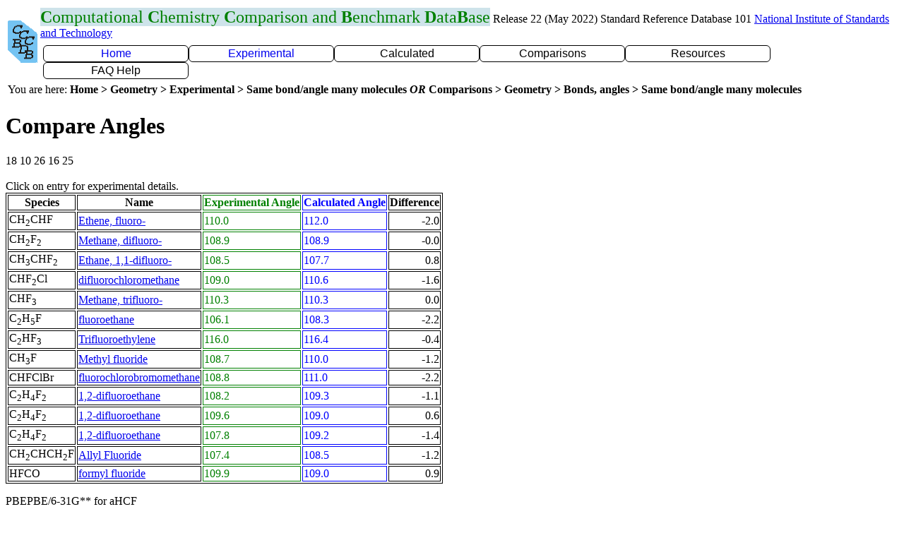

--- FILE ---
content_type: text/html
request_url: https://cccbdb.nist.gov/listangleexp3x.asp?descript=aHCF&mi=61&bi=3
body_size: 6956
content:

<!DOCTYPE HTML>


<HTML>
<head>
<title>CCCBDB Compare bond angles</title>
<meta charset="UTF-8">
<link rel="stylesheet" type="text/css" href="cccbdbx.css">
<link rel="stylesheet" type="text/css" href="pulldown.css">
<style id="antiClickjack">body{display:none !important;}</style>
<script type="text/javascript">
   if (self === top) {
       var antiClickjack = document.getElementById("antiClickjack");
       antiClickjack.parentNode.removeChild(antiClickjack);
   } else {
       top.location = self.location;
   }
</script>
<script async type="text/javascript" id="_fed_an_ua_tag" src="https://cccbdb.nist.gov/js/federated-analytics.all.min.js?agency=NIST&subagency=cccbdb&pua=UA-37115410-45&yt=true%20HTTP/1.1"></script> </head>

<body>
 <table class="noborder">
<tr>
<td rowspan=2 class="noborder"> <A HREF="introx.asp"> <IMG SRC="gifs/cccbdb_logosmall.gif" alt="return to home page" title="Computational Chemistry Comparison and Benchmark Database" width="42" height="60"> </A>
</td>
<td class="noborder"><span class="title"><b>C</b>omputational <b>C</b>hemistry <b>C</b>omparison and <b>B</b>enchmark <b>D</b>ata<b>B</b>ase</span>
Release 22 (May 2022) Standard Reference Database 101 
<a href="https://www.nist.gov">National Institute of Standards and Technology</a>
</td>
</tr>
<tr>

<td class="noborder">

<div class="pdmenu">

<ul> <li class="homeclass pdheading">
<a Href="introx.asp">Home</a> 
<ul> <li class=homesubclass>
<a Href="alldata1x.asp">All data for one species</a> 
<li class=homesubclass>
<a Href="geometriesx.asp">Geometry</a> 
<ul> <li class=homesub2class>Experimental<ul> <li class=homesub3class>
<a Href="expgeom1x.asp">Experimental Geometries</a> 
<li class=homesub3class>
<a Href="listbondexpx.asp">Same bond/angle many molecules</a> 
<li class=homesub3class>
<a Href="expbondlengths1x.asp">Internal Coordinates by type</a> 
<li class=homesub3class>
<a Href="expangle1x.asp">Bond angles</a> 
</ul> <li class=homesub2class>Calculated<ul> <li class=homesub3class>
<a Href="geom1x.asp">Calculated geometry</a> 
<li class=homesub3class>
<a Href="rotcalc1x.asp">Rotational constant</a> 
<li class=homesub3class>
<a Href="calcmomint1x.asp">Moments of inertia</a> 
<li class=homesub3class>
<a Href="momint1x.asp">Products of moments of inertia</a> 
<li class=homesub3class>
<a Href="bsebond1x.asp">BSE Bond lengths</a> 
<li class=homesub3class>
<a Href="justgeomx.asp">Show me a  calculated geometry</a> 
</ul> <li class=homesub2class>Comparisons<ul> <li class=homesub3class>
<a Href="compgeom1x.asp">Bonds, angles</a> 
<li class=homesub3class>
<a Href="rotcomp1x.asp">Rotational Constants</a> 
<li class=homesub3class>
<a Href="compmomint1x.asp">Products of moments of inertia</a> 
<li class=homesub3class>
<a Href="comppg1x.asp">Point group</a> 
</ul> <li class=homesub2class>Bad Calculations<ul> <li class=homesub3class>
<a Href="badcalcgeomx.asp">Bad moment of inertia</a> 
</ul> <li class=homesub2class>Tutorials and Explanations<ul> <li class=homesub3class>
<a Href="anglesx.asp">Angle formulas</a> 
</ul> </ul> <li class=homesubclass>
<a Href="vibrationsx.asp">Vibrations</a> 
<ul> <li class=homesub2class>Experimental<ul> <li class=homesub3class>
<a Href="expvibs1x.asp">Vibrational frequencies</a> 
</ul> <li class=homesub2class>Calculated<ul> <li class=homesub3class>
<a Href="vibs1x.asp">Frequencies</a> 
</ul> <li class=homesub2class>
<a Href="vibscalejustx.asp">Scale factors</a> 
</ul> <li class=homesubclass>
<a Href="reactionsx.asp">Reactions</a> 
<li class=homesubclass>
<a Href="entropiesx.asp">Entropies</a> 
<li class=homesubclass>
<a Href="ionsx.asp">Ions</a> 
<ul> <li class=homesub2class>
<a Href="ionlistx.asp">List Ions</a> 
<li class=homesub2class>
<a Href="energy1x.asp">Energy</a> 
<ul> <li class=homesub3class>
<a Href="ie1x.asp">Calculated Ionization Energy</a> 
<li class=homesub3class>
<a Href="compie1x.asp">Compare Ionzation energy</a> 
</ul> <li class=homesub2class>Electron Affinity<ul> <li class=homesub3class>
<a Href="elecaff1x.asp">Calculated Electron affinity</a> 
<li class=homesub3class>
<a Href="compea1x.asp">Compare Electron affinity</a> 
</ul> <li class=homesub2class>Proton Affinity<ul> <li class=homesub3class>
<a Href="pa1x.asp">Calculated Proton affinity</a> 
<li class=homesub3class>
<a Href="comppa1x.asp">Compare Proton affinity</a> 
</ul> <li class=homesub2class>
<a Href="ionpgdiffx.asp">Ionization changes point group</a> 
</ul> </ul> <li class="experclass pdheading">
<a Href="expdatax.asp">Experimental</a> 
<ul> <li class=expersubclass>
<a Href="exp1x.asp">One molecule all properties</a> 
<li class=expersubclass>
<a Href="xpx.asp">One property a few molecules</a> 
<ul> <li class=expersub2class>
<a Href="xp1x.asp?prop=1">Enthalpy of formation</a> 
<li class=expersub2class>
<a Href="xp1x.asp?prop=2">Entropy</a> 
<li class=expersub2class>
<a Href="xp1x.asp?prop=3">Integrated Heat Capacity</a> 
<li class=expersub2class>
<a Href="xp1x.asp?prop=4">Heat Capacity</a> 
<li class=expersub2class>
<a Href="xp1x.asp?prop=5">Rotational Constants</a> 
<li class=expersub2class>
<a Href="xp1x.asp?prop=6">Vibrational Frequencies</a> 
<li class=expersub2class>
<a Href="xp1x.asp?prop=7">Dipole moment</a> 
<li class=expersub2class>
<a Href="xp1x.asp?prop=8">Ionization Energy</a> 
<li class=expersub2class>
<a Href="xp1x.asp?prop=9">Polarizability</a> 
<li class=expersub2class>
<a Href="xp1x.asp?prop=10">Quadrupole</a> 
<li class=expersub2class>
<a Href="exppg1x.asp">Point Groups</a> 
</ul> <li class=expersubclass>Geometry<ul> <li class=expersub2class>
<a Href="expgeom1x.asp">Experimental Geometries</a> 
<li class=expersub2class>
<a Href="expbondlengths1x.asp">Internal Coordinates by type</a> 
<li class=expersub2class>
<a Href="expangle1x.asp">Bond angles</a> 
<li class=expersub2class>
<a Href="exprot1x.asp">Rotational Constants</a> 
<li class=expersub2class>
<a Href="exppg1x.asp">Point Groups</a> 
<li class=expersub2class>
<a Href="diatomicexpbondx.asp">Diatomic bond lengths</a> 
</ul> <li class=expersubclass>Vibrations<ul> <li class=expersub2class>
<a Href="expvibs1x.asp">Vibrational frequencies</a> 
<li class=expersub2class>
<a Href="expdiatomicsx.asp">Diatomic</a> 
<li class=expersub2class>
<a Href="exptriatomicsx.asp">Triatomics</a> 
</ul> <li class=expersubclass>
<a Href="energy1x.asp">Energy</a> 
<ul> <li class=expersub2class>
<a Href="ea1x.asp">Atomization Energy</a> 
<li class=expersub2class>
<a Href="exprotbarx.asp">Internal Rotation</a> 
</ul> <li class=expersubclass>Electrostatics<ul> <li class=expersub2class>
<a Href="diplistx.asp">Dipole</a> 
<li class=expersub2class>
<a Href="quadlistx.asp">Quadrupole</a> 
<li class=expersub2class>
<a Href="pollistx.asp">Polarizability</a> 
</ul> <li class=expersubclass>Reference Data<ul> <li class=expersub2class>
<a Href="refstatex.asp">Reference states</a> 
<li class=expersub2class>
<a Href="elecspinx.asp">Spin Splittings</a> 
<li class=expersub2class>
<a Href="goodlistx.asp">Molecules with good enthalpy</a> 
<li class=expersub2class>
<a Href="hf0kx.asp">Enthalpy at 0 Kelvin</a> 
</ul> </ul> <li class="calcclass pdheading">Calculated<ul> <li class=calcsubclass>
<a Href="energy1x.asp">Energy</a> 
<ul> <li class=calcsub2class>Optimized<ul> <li class=calcsub3class>
<a Href="energy1x.asp">Energy</a> 
<li class=calcsub3class>
<a Href="energy1_298x.asp">Energy 298K</a> 
<li class=calcsub3class>
<a Href="confmin1x.asp">Minimum conformation</a> 
<li class=calcsub3class>
<a Href="dimer_bond1x.asp">Hydrogen bonds</a> 
<li class=calcsub3class>
<a Href="dimer_cp_energy1x.asp">H bond with counterpoise</a> 
</ul> <li class=calcsub2class>Reaction<ul> <li class=calcsub3class>
<a Href="spec1x.asp">Reaction Energy 0K</a> 
<li class=calcsub3class>
<a Href="spec1_298x.asp">Reaction Energy 298K</a> 
</ul> <li class=calcsub2class>Internal Rotation<ul> <li class=calcsub3class>
<a Href="rotbar1x.asp">Barriers to internal rotation</a> 
<li class=calcsub3class>
<a Href="rotdip1x.asp">Rotational barrier and dipole</a> 
<li class=calcsub3class>
<a Href="rbc1x.asp">Rotational Barrier 2 molecules</a> 
</ul> <li class=calcsub2class>Orbital<ul> <li class=calcsub3class>
<a Href="gap1x.asp">HOMO LUMO gap</a> 
<li class=calcsub3class>
<a Href="homo1x.asp">HOMO</a> 
<li class=calcsub3class>
<a Href="orbitalenergy1x.asp">Orbital Energies</a> 
</ul> <li class=calcsub2class>
<a Href="nure1x.asp">Nuclear repulsion energy</a> 
<li class=calcsub2class>Correlation<ul> <li class=calcsub3class>
<a Href="coreenergy1x.asp">Full vs Frozen core energies</a> 
<li class=calcsub3class>
<a Href="correlation1x.asp">Partial correlation energies</a> 
</ul> <li class=calcsub2class>Ion<ul> <li class=calcsub3class>
<a Href="ie1x.asp">Calculated Ionization Energy</a> 
<li class=calcsub3class>
<a Href="vertie1x.asp">Vertical ionization Energy</a> 
<li class=calcsub3class>
<a Href="elecaff1x.asp">Calculated Electron affinity</a> 
<li class=calcsub3class>
<a Href="pa1x.asp">Calculated Proton affinity</a> 
<li class=calcsub3class>
<a Href="bondcharge1x.asp">Atom charge differences</a> 
</ul> <li class=calcsub2class>Excited State<ul> <li class=calcsub3class>
<a Href="stgap1x.asp">Singlet triplet gap</a> 
<li class=calcsub3class>
<a Href="calcES1x.asp">Electronic state</a> 
<li class=calcsub3class>
<a Href="ts1x.asp">Transition state</a> 
</ul> <li class=calcsub2class>Basis Set Extrapolation<ul> <li class=calcsub3class>
<a Href="bseenergy1x.asp">BSE energy</a> 
<li class=calcsub3class>
<a Href="bsebond1x.asp">BSE Bond lengths</a> 
</ul> </ul> <li class=calcsubclass>Geometry<ul> <li class=calcsub2class>
<a Href="geom1x.asp">Calculated geometry</a> 
<ul> <li class=calcsub3class>
<a Href="bondorder1x.asp">AIM bond orders</a> 
<li class=calcsub3class>
<a Href="calcbondcomp1x.asp">One type of bond</a> 
</ul> <li class=calcsub2class>Rotation<ul> <li class=calcsub3class>
<a Href="rotcalc1x.asp">Rotational constant</a> 
<li class=calcsub3class>
<a Href="momint1x.asp">Products of moments of inertia</a> 
<li class=calcsub3class>
<a Href="mieigen1x.asp">Moments of inertia</a> 
<li class=calcsub3class>
<a Href="inertialdefect1x.asp">Inertial defects</a> 
<li class=calcsub3class>
<a Href="calc2moment1x.asp">Second moments</a> 
</ul> <li class=calcsub2class>
<a Href="pg1x.asp">Point group</a> 
<li class=calcsub2class>
<a Href="elecstate1x.asp">State symmetry</a> 
<li class=calcsub2class>
<a Href="r2_1x.asp">&lt;r2&gt;</a> 
<ul> <li class=calcsub3class>
<a Href="r2comp1x.asp">Sorted by r2</a> 
</ul> <li class=calcsub2class>
<a Href="zmatx.asp">Z-matrix</a> 
<li class=calcsub2class>Bad Calculations<ul> <li class=calcsub3class>
<a Href="badcalcgeomx.asp">Bad moment of inertia</a> 
<li class=calcsub3class>
<a Href="badbondlengths1x.asp">Bad Calculated Bond Lengths</a> 
<li class=calcsub3class>
<a Href="diffpgx.asp">Bad point group</a> 
<li class=calcsub3class>
<a Href="badbondsmostx.asp">Worst molecules</a> 
</ul> </ul> <li class=calcsubclass>Vibrations<ul> <li class=calcsub2class>
<a Href="vibs1x.asp">Frequencies</a> 
<ul> <li class=calcsub3class>
<a Href="anivib1x.asp">Animated vibrations</a> 
<li class=calcsub3class>
<a Href="anharm1x.asp">Anharmonic</a> 
</ul> <li class=calcsub2class>
<a Href="zpe1x.asp">Zero point energy (ZPE)</a> 
<li class=calcsub2class>Scale Factors<ul> <li class=calcsub3class>
<a Href="vibscalejustx.asp">Scale factors</a> 
<li class=calcsub3class>
<a Href="vibscalex.asp">Scale factor uncertainty</a> 
<li class=calcsub3class>
<a Href="vsfcalc1x.asp">Calculate a scale factor</a> 
<li class=calcsub3class>
<a Href="vibnotesx.asp">Why scale vibrations</a> 
<li class=calcsub3class>
<a Href="vsfx.asp">Set scaling factors</a> 
</ul> <li class=calcsub2class>Bad Calculations<ul> <li class=calcsub3class>
<a Href="badvibpred1x.asp">Bad Vib. HF vs MP2</a> 
<li class=calcsub3class>
<a Href="badvib1x.asp">Bad vib. Calc. vs exp.</a> 
<li class=calcsub3class>
<a Href="biganharm1x.asp">Big anharmonicity</a> 
</ul> </ul> <li class=calcsubclass>Electrostatics<ul> <li class=calcsub2class>Charges<ul> <li class=calcsub3class>
<a Href="mulliken1x.asp">Mulliken</a> 
<li class=calcsub3class>
<a Href="chelpg1x.asp">CHELP</a> 
<li class=calcsub3class>
<a Href="aimcharge1x.asp">Aim</a> 
<li class=calcsub3class>
<a Href="esp1x.asp">ESP</a> 
</ul> <li class=calcsub2class>Dipole<ul> <li class=calcsub3class>
<a Href="dipole1x.asp">Dipole</a> 
<li class=calcsub3class>
<a Href="dipoleangle1x.asp">Dipole angle</a> 
<li class=calcsub3class>
<a Href="diprecalcx.asp">Dipole calculation types</a> 
</ul> <li class=calcsub2class>
<a Href="quadrupole1x.asp">Quadrupole</a> 
<li class=calcsub2class>
<a Href="polcalc1x.asp">Polarizability</a> 
<li class=calcsub2class>
<a Href="spin1x.asp">Spin</a> 
<ul> <li class=calcsub3class>
<a Href="spindensity1x.asp">Spin density</a> 
</ul> </ul> <li class=calcsubclass>
<a Href="sanyt1x.asp">Entropy and Heat Capacity</a> 
<ul> <li class=calcsub2class>
<a Href="entropy1x.asp">Entropy</a> 
<li class=calcsub2class>
<a Href="re1x.asp">Reaction entropy</a> 
<li class=calcsub2class>
<a Href="cp1x.asp">Heat Capacity</a> 
</ul> <li class=calcsubclass>Reaction<ul> <li class=calcsub2class>
<a Href="spec1x.asp">Reaction Energy 0K</a> 
<li class=calcsub2class>
<a Href="spec1_298x.asp">Reaction Energy 298K</a> 
<li class=calcsub2class>
<a Href="isodesmicx.asp">Isodesmic reactions</a> 
<li class=calcsub2class>Transition State<ul> <li class=calcsub3class>
<a Href="ts1x.asp">Transition state</a> 
<li class=calcsub3class>
<a Href="tsvib1x.asp">Transition state frequencies</a> 
<li class=calcsub3class>
<a Href="tsgeom1x.asp">Transition state geometries</a> 
<li class=calcsub3class>
<a Href="irc1x.asp">IRC</a> 
</ul> </ul> <li class=calcsubclass>Lookup by property<ul> <li class=calcsub2class>
<a Href="viblookup1x.asp">By frequency</a> 
</ul> </ul> <li class="compclass pdheading">Comparisons<ul> <li class=compsubclass>Geometry<ul> <li class=compsub2class>
<a Href="compgeom1x.asp">Bonds, angles</a> 
<ul> <li class=compsub3class>
<a Href="geomcalc1x.asp">Bond, angle, or dihedral</a> 
<li class=compsub3class>
<a Href="compufpgx.asp">DFT grid size on point group</a> 
<li class=compsub3class>
<a Href="compufb1x.asp">DFT grid on bond length</a> 
<li class=compsub3class>
<a Href="corebond1x.asp">Core correlation - bond length</a> 
<li class=compsub3class>
<a Href="listbondexpx.asp">Same bond/angle many molecules</a> 
<li class=compsub3class>
<a Href="isoelectronic1x.asp">Isoelectronic diatomics</a> 
<li class=compsub3class>
<a Href="angleiso1x.asp">Isoelectronic triatomic angles</a> 
<li class=compsub3class>
<a Href="bondlengthmodel1x.asp">Average bond lengths</a> 
</ul> <li class=compsub2class>Rotation<ul> <li class=compsub3class>
<a Href="rotcomp1x.asp">Rotational Constants</a> 
<li class=compsub3class>
<a Href="compmomint1x.asp">Products of moments of inertia</a> 
</ul> <li class=compsub2class>
<a Href="comppg1x.asp">Point group</a> 
</ul> <li class=compsubclass>Vibrations<ul> <li class=compsub2class>
<a Href="compvibs1x.asp">Vibrations</a> 
<ul> <li class=compsub3class>
<a Href="comp2vib1x.asp">2 calculations</a> 
<li class=compsub3class>
<a Href="vibdiff1x.asp">Frequency differences</a> 
</ul> <li class=compsub2class>
<a Href="comp1vib1x.asp">One frequency</a> 
<li class=compsub2class>
<a Href="compzpe1x.asp">Zero point energy</a> 
<li class=compsub2class>Intensity<ul> <li class=compsub3class>
<a Href="comp1int1x.asp">Intensity for one mode</a> 
<li class=compsub3class>
<a Href="compint1x.asp">Vibrational intensities</a> 
<li class=compsub3class>
<a Href="comp1redmass1x.asp">Reduced mass comparison</a> 
</ul> <li class=compsub2class>
<a Href="companhvibs1x.asp">Anharmonic</a> 
<ul> <li class=compsub3class>
<a Href="comptriatomic1x.asp">Triatomic</a> 
</ul> <li class=compsub2class>
<a Href="vibscalejustx.asp">Scale factors</a> 
</ul> <li class=compsubclass>
<a Href="energy1x.asp">Energy</a> 
<ul> <li class=compsub2class>Reaction<ul> <li class=compsub3class>
<a Href="spec1x.asp">Reaction Energy 0K</a> 
<li class=compsub3class>
<a Href="spec1_298x.asp">Reaction Energy 298K</a> 
<li class=compsub3class>
<a Href="atomize1x.asp">Atomization 0K</a> 
<li class=compsub3class>
<a Href="atomize298_1x.asp">Atomization 298K</a> 
</ul> <li class=compsub2class>
<a Href="specomp1x.asp">Single point vs optimized</a> 
<li class=compsub2class>
<a Href="compufex.asp">DFT grid size on energy</a> 
<li class=compsub2class>
<a Href="se298ax.asp">Semiempirical enthalpy</a> 
<li class=compsub2class>
<a Href="comprotbarx.asp">Internal rotation</a> 
<li class=compsub2class>Similar molecules<ul> <li class=compsub3class>
<a Href="confenergy1x.asp">Conformation</a> 
<li class=compsub3class>
<a Href="isoset1x.asp">Sets of isomers</a> 
<li class=compsub3class>
<a Href="tauto1x.asp">Sets of tautomers</a> 
<li class=compsub3class>
<a Href="isocountx.asp">Isomers</a> 
</ul> </ul> <li class=compsubclass>Entropy<ul> <li class=compsub2class>
<a Href="entropy1x.asp">Entropy</a> 
<li class=compsub2class>
<a Href="compcpx.asp">Heat capacity</a> 
<li class=compsub2class>
<a Href="entropyhist1x.asp">Entropy of several molecules</a> 
<li class=compsub2class>
<a Href="compihc1x.asp">Integrated heat capacity</a> 
<li class=compsub2class>
<a Href="re1x.asp">Reaction entropy</a> 
</ul> <li class=compsubclass>Electrostatics<ul> <li class=compsub2class>
<a Href="compdipole1x.asp">Dipole</a> 
<li class=compsub2class>
<a Href="polcomp1x.asp">Polarizability</a> 
<ul> <li class=compsub3class>
<a Href="polcalccomp1x.asp">Several molecules</a> 
</ul> <li class=compsub2class>
<a Href="compquad1x.asp">Quadrupole</a> 
</ul> <li class=compsubclass>Ion<ul> <li class=compsub2class>
<a Href="compie1x.asp">Compare Ionzation energy</a> 
<ul> <li class=compsub3class>
<a Href="koopman1x.asp">Koopman ionization energy</a> 
<li class=compsub3class>
<a Href="koopmany1x.asp">Koopman IE for a few molecules</a> 
</ul> <li class=compsub2class>
<a Href="compea1x.asp">Compare Electron affinity</a> 
<li class=compsub2class>
<a Href="comppa1x.asp">Compare Proton affinity</a> 
<li class=compsub2class>
<a Href="protonationsitex.asp">Protonation Site</a> 
</ul> </ul> <li class="resclass pdheading">Resources<ul> <li class=ressubclass>Info on Results<ul> <li class=ressub2class>Calculations Done<ul> <li class=ressub3class>
<a Href="calcdonex.asp">Method and basis set</a> 
<li class=ressub3class>
<a Href="moleculedonex.asp">List molecules</a> 
<li class=ressub3class>
<a Href="onecalc1x.asp">One molecule</a> 
<li class=ressub3class>
<a Href="conformers1x.asp">Multiple conformers, states</a> 
<li class=ressub3class>
<a Href="conformerlistx.asp">Multiple conformers, states</a> 
</ul> <li class=ressub2class>
<a Href="nbfx.asp">Basis functions used</a> 
<li class=ressub2class>
<a Href="outputx.asp">I/O files</a> 
<ul> <li class=ressub3class>
<a Href="gaufiles1x.asp">Input/output files</a> 
<li class=ressub3class>
<a Href="mdlmol1x.asp">MOL file</a> 
<li class=ressub3class>
<a Href="zmatx.asp">Z-matrix</a> 
<li class=ressub3class>
<a Href="wfn1x.asp">wfn files</a> 
</ul> </ul> <li class=ressubclass>
<a Href="glossaryx.asp">Glossary</a> 
<li class=ressubclass>Conversion Forms<ul> <li class=ressub2class>
<a Href="convertmomintx.asp">B to I, I to B</a> 
<li class=ressub2class>
<a Href="anglesx.asp">Angle formulas</a> 
<li class=ressub2class>
<a Href="ihccalc1x.asp">Integrated heat Capacity</a> 
<li class=ressub2class>
<a Href="enthcalcx.asp">Calculating Enthalpy</a> 
</ul> <li class=ressubclass>Links<ul> <li class=ressub2class>NIST Links<ul> <li class=ressub3class>
<a Href="http://webbook.nist.gov/chemistry">NIST webbook</a> 
<li class=ressub3class>
<a Href="bibliox.asp">bibliographic data</a> 
<li class=ressub3class>
<a Href="http://catalog.data.gov/dataset/nist-computational-chemistry-comparison-and-benchmark-database-srd-101">CCCBDB Experimental data</a> 
</ul> <li class=ressub2class>External links<ul> <li class=ressub3class>
<a Href="https://www.basissetexchange.org/">Basis Set Exchange</a> 
<li class=ressub3class>
<a Href="http://www.ccl.net/chemistry">Computational Chemistry List</a> 
<li class=ressub3class>
<a Href="http://www.gaussian.com/g_whitepap/thermo.htm">Thermochemistry in Gaussian</a> 
<li class=ressub3class>
<a Href="http://t1.chem.umn.edu/misc/database_group/database_therm_bh/">Minnesota Database Collection</a> 
<li class=ressub3class>
<a Href="http://www.begdb.com">Benchmark Energy and Geometry</a> 
<li class=ressub3class>
<a Href="http://symmetry.jacobs-university.de">Point Groups</a> 
</ul> </ul> <li class=ressubclass>Thermochemistry<ul> <li class=ressub2class>
<a Href="thermox.asp">Thermochemistry</a> 
<li class=ressub2class>
<a Href="goodlistx.asp">Molecules with good enthalpy</a> 
<li class=ressub2class>
<a Href="binary1x.asp">A &rarr; B + C</a> 
<li class=ressub2class>
<a Href="refstatex.asp">Reference states</a> 
</ul> <li class=ressubclass>Tutorials<ul> <li class=ressub2class>Vibrations<ul> <li class=ressub3class>
<a Href="vibnotesx.asp">Why scale vibrations</a> 
<li class=ressub3class>
<a Href="zpenotesx.asp">Zero-point energies</a> 
</ul> <li class=ressub2class>Entropy<ul> <li class=ressub3class>
<a Href="methylrotorx.asp">Methyl rotor entropy</a> 
<li class=ressub3class>
<a Href="configx.asp">Entropy and conformations</a> 
</ul> <li class=ressub2class>
<a Href="energy1x.asp">Energy</a> 
<ul> <li class=ressub3class>
<a Href="enthformationx.asp">Getting enthalpy of formation</a> 
<li class=ressub3class>
<a Href="adiabaticx.asp">Vertical vs adiabatic IE</a> 
<li class=ressub3class>
<a Href="nato_asi_1/index.htm">Thermo from calculations</a> 
</ul> <li class=ressub2class>Electrostatics<ul> <li class=ressub3class>
<a Href="elecmomsymx.asp">Dipole parts  by point group</a> 
<li class=ressub3class>
<a Href="quadrupolex.asp">Quadrupoles</a> 
</ul> <li class=ressub2class>Geometry<ul> <li class=ressub3class>
<a Href="anglesx.asp">Angle formulas</a> 
</ul> <li class=ressub2class>Cost<ul> <li class=ressub3class>
<a Href="costirikurax.asp">Cost Comparison</a> 
<li class=ressub3class>
<a Href="timingsx.asp">Timings Comparison</a> 
</ul> </ul> <li class=ressubclass>Bad Calculations<ul> <li class=ressub2class>Geometry<ul> <li class=ressub3class>
<a Href="badcalcgeomx.asp">Bad moment of inertia</a> 
<li class=ressub3class>
<a Href="badbondlengths1x.asp">Bad Calculated Bond Lengths</a> 
<li class=ressub3class>
<a Href="diffpgx.asp">Bad point group</a> 
<li class=ressub3class>
<a Href="badbondsmostx.asp">Worst molecules</a> 
</ul> <li class=ressub2class>Vibrations<ul> <li class=ressub3class>
<a Href="badvib1x.asp">Bad vib. Calc. vs exp.</a> 
<li class=ressub3class>
<a Href="badvibpred1x.asp">Bad Vib. HF vs MP2</a> 
<li class=ressub3class>
<a Href="vsfratiox.asp">Bad scale factors</a> 
</ul> <li class=ressub2class>
<a Href="cis1x.asp">Low excited states</a> 
<li class=ressub2class>
<a Href="odditiesx.asp">Oddities</a> 
<ul> <li class=ressub3class>
<a Href="nacnx.asp">NaCN Is not linear</a> 
</ul> </ul> </ul> <li class="faqclass pdheading">FAQ Help<ul> <li class=faqsubclass>Units<ul> <li class=faqsub2class>Choose Units<ul> <li class=faqsub3class>
<a Href="unitsx.asp">Energy</a> 
<li class=faqsub3class>
<a Href="bondunitsx.asp">Bond length</a> 
<li class=faqsub3class>
<a Href="rotunitsx.asp">Rotational Constant</a> 
<li class=faqsub3class>
<a Href="momintunitsx.asp">Moment of Inertia</a> 
<li class=faqsub3class>
<a Href="dipunitsx.asp">Dipole and Quadrupole</a> 
<li class=faqsub3class>
<a Href="punitsx.asp">Polarizability</a> 
</ul> <li class=faqsub2class>Explanations<ul> <li class=faqsub3class>
<a Href="hartreex.asp">Hartree</a> 
<li class=faqsub3class>
<a Href="wavenumberx.asp">cm-1</a> 
<li class=faqsub3class>
<a Href="debyex.asp">Debye</a> 
</ul> </ul> <li class=faqsubclass>
<a Href="creditsx.asp">Credits</a> 
<li class=faqsubclass>Just show me<ul> <li class=faqsub2class>
<a Href="justgeomx.asp">Show me a  calculated geometry</a> 
</ul> <li class=faqsubclass>
<a Href="summaryx.asp">Summary</a> 
<li class=faqsubclass>
<a Href="usingx.asp">Using</a> 
<ul> <li class=faqsub2class>
<a Href="oldinterfacex.asp">older interface</a> 
<li class=faqsub2class>
<a Href="selectbasis1x.asp">Limit Basis sets</a> 
<li class=faqsub2class>
<a Href="mboptionsx.asp">Method options</a> 
</ul> <li class=faqsubclass>
<a Href="listx.asp">List</a> 
<ul> <li class=faqsub2class>
<a Href="newlistx.asp">Recent molecules</a> 
<ul> <li class=faqsub3class>
<a Href="listsomex.asp">Choose a few</a> 
</ul> <li class=faqsub2class>Molecules<ul> <li class=faqsub3class>
<a Href="listallnumx.asp">Number of atoms</a> 
<li class=faqsub3class>
<a Href="listallx.asp">By heavy atoms</a> 
<li class=faqsub3class>
<a Href="diatomics1x.asp">Diatomics</a> 
<li class=faqsub3class>
<a Href="inchix.asp">InChI</a> 
<li class=faqsub3class>
<a Href="deuteratedx.asp">Deuterated</a> 
<li class=faqsub3class>
<a Href="dimerlistx.asp">Dimers</a> 
</ul> <li class=faqsub2class>Geometry<ul> <li class=faqsub3class>
<a Href="pglistx.asp">Point group</a> 
<li class=faqsub3class>
<a Href="bypg1x.asp">Point group count</a> 
<li class=faqsub3class>
<a Href="listbondtypesx.asp">Bonds types</a> 
<li class=faqsub3class>
<a Href="isodesmicx.asp">Isodesmic reactions</a> 
<li class=faqsub3class>
<a Href="diffpgx.asp">Bad point group</a> 
<li class=faqsub3class>
<a Href="conformerlistx.asp">Multiple conformers, states</a> 
</ul> <li class=faqsub2class>Vibrations<ul> <li class=faqsub3class>
<a Href="biganharm1x.asp">Big anharmonicity</a> 
</ul> <li class=faqsub2class>
<a Href="energy1x.asp">Energy</a> 
<ul> <li class=faqsub3class>
<a Href="hf0kx.asp">Enthalpy at 0 Kelvin</a> 
</ul> <li class=faqsub2class>Similar molecules<ul> <li class=faqsub3class>
<a Href="similarx.asp">Similar</a> 
<li class=faqsub3class>
<a Href="isocountx.asp">Isomers</a> 
<li class=faqsub3class>
<a Href="cistransx.asp">Cis/trans</a> 
<li class=faqsub3class>
<a Href="tautomersx.asp">Tautomers</a> 
<li class=faqsub3class>
<a Href="conformerlistx.asp">Multiple conformers, states</a> 
</ul> <li class=faqsub2class>Ions, Dipoles, etc.<ul> <li class=faqsub3class>
<a Href="ionlistx.asp">List Ions</a> 
<li class=faqsub3class>
<a Href="ionpgdiffx.asp">Ionization changes point group</a> 
<li class=faqsub3class>
<a Href="diplistx.asp">Dipole</a> 
<li class=faqsub3class>
<a Href="quadlistx.asp">Quadrupole</a> 
<li class=faqsub3class>
<a Href="pollistx.asp">Polarizability</a> 
<li class=faqsub3class>
<a Href="palistx.asp">Proton Affinities</a> 
</ul> </ul> <li class=faqsubclass>
<a Href="cccbdbindexx.asp">Index of CCCBDB</a> 
<li class=faqsubclass>Feedback<ul> <li class=faqsub2class>
<a Href="errorformx.asp">Error form</a> 
<li class=faqsub2class>
<a Href="wantsx.asp">Wants</a> 

</ul></ul></ul>
</div>

</td>
</tr>
<tr>


</tr>
<tr>
<td colspan=2 class="noborder">
You are here: <b>Home &gt; Geometry &gt; Experimental &gt; Same bond/angle many molecules <i>OR</i> Comparisons &gt; Geometry &gt; Bonds, angles &gt; Same bond/angle many molecules</b>
</td>
</tr>
</table>

<H1>Compare Angles</H1>
18 10 26 16 25<br>

<BR>Click on entry for experimental details.
<table border="1">
<TR>
<TH>Species</th>
<TH>Name</th>
<TH class="exper_text">Experimental Angle</th>
<TH class="theory_text">Calculated Angle</th>
<TH>Difference</th>
</TR>

<TR>
<TD>CH<sub>2</sub>CHF</td>
<TD><A HREF="listgeomexpx.asp?casno=75025&charge=0">Ethene, fluoro-</a></td>
<TD class="exper">110.0</td>
<TD class="theory">112.0</td>
<TD class="num">-2.0</td>
</TR>

<TR>
<TD>CH<sub>2</sub>F<sub>2</sub></td>
<TD><A HREF="listgeomexpx.asp?casno=75105&charge=0">Methane, difluoro-</a></td>
<TD class="exper">108.9</td>
<TD class="theory">108.9</td>
<TD class="num">-0.0</td>
</TR>

<TR>
<TD>CH<sub>3</sub>CHF<sub>2</sub></td>
<TD><A HREF="listgeomexpx.asp?casno=75376&charge=0">Ethane, 1,1-difluoro-</a></td>
<TD class="exper">108.5</td>
<TD class="theory">107.7</td>
<TD class="num">0.8</td>
</TR>

<TR>
<TD>CHF<sub>2</sub>Cl</td>
<TD><A HREF="listgeomexpx.asp?casno=75456&charge=0">difluorochloromethane</a></td>
<TD class="exper">109.0</td>
<TD class="theory">110.6</td>
<TD class="num">-1.6</td>
</TR>

<TR>
<TD>CHF<sub>3</sub></td>
<TD><A HREF="listgeomexpx.asp?casno=75467&charge=0">Methane, trifluoro-</a></td>
<TD class="exper">110.3</td>
<TD class="theory">110.3</td>
<TD class="num">0.0</td>
</TR>

<TR>
<TD>C<sub>2</sub>H<sub>5</sub>F</td>
<TD><A HREF="listgeomexpx.asp?casno=353366&charge=0">fluoroethane</a></td>
<TD class="exper">106.1</td>
<TD class="theory">108.3</td>
<TD class="num">-2.2</td>
</TR>

<TR>
<TD>C<sub>2</sub>HF<sub>3</sub></td>
<TD><A HREF="listgeomexpx.asp?casno=359115&charge=0">Trifluoroethylene</a></td>
<TD class="exper">116.0</td>
<TD class="theory">116.4</td>
<TD class="num">-0.4</td>
</TR>

<TR>
<TD>CH<sub>3</sub>F</td>
<TD><A HREF="listgeomexpx.asp?casno=593533&charge=0">Methyl fluoride</a></td>
<TD class="exper">108.7</td>
<TD class="theory">110.0</td>
<TD class="num">-1.2</td>
</TR>

<TR>
<TD>CHFClBr</td>
<TD><A HREF="listgeomexpx.asp?casno=593986&charge=0">fluorochlorobromomethane</a></td>
<TD class="exper">108.8</td>
<TD class="theory">111.0</td>
<TD class="num">-2.2</td>
</TR>

<TR>
<TD>C<sub>2</sub>H<sub>4</sub>F<sub>2</sub></td>
<TD><A HREF="listgeomexpx.asp?casno=624726&charge=0">1,2-difluoroethane</a></td>
<TD class="exper">108.2</td>
<TD class="theory">109.3</td>
<TD class="num">-1.1</td>
</TR>

<TR>
<TD>C<sub>2</sub>H<sub>4</sub>F<sub>2</sub></td>
<TD><A HREF="listgeomexpx.asp?casno=624726&charge=0">1,2-difluoroethane</a></td>
<TD class="exper">109.6</td>
<TD class="theory">109.0</td>
<TD class="num">0.6</td>
</TR>

<TR>
<TD>C<sub>2</sub>H<sub>4</sub>F<sub>2</sub></td>
<TD><A HREF="listgeomexpx.asp?casno=624726&charge=0">1,2-difluoroethane</a></td>
<TD class="exper">107.8</td>
<TD class="theory">109.2</td>
<TD class="num">-1.4</td>
</TR>

<TR>
<TD>CH<sub>2</sub>CHCH<sub>2</sub>F</td>
<TD><A HREF="listgeomexpx.asp?casno=818928&charge=0">Allyl Fluoride</a></td>
<TD class="exper">107.4</td>
<TD class="theory">108.5</td>
<TD class="num">-1.2</td>
</TR>

<TR>
<TD>HFCO</td>
<TD><A HREF="listgeomexpx.asp?casno=1493023&charge=0">formyl fluoride</a></td>
<TD class="exper">109.9</td>
<TD class="theory">109.0</td>
<TD class="num">0.9</td>
</TR>

</TABLE>

<P>PBEPBE/6-31G** for aHCF
<H3>Histogram of angle differences (in degrees) vs number of species</H3><BR>
<H4>Differences greater than 3.5 are in the 3.5 bin. 
Differences less than -2.5 are in the -2.5 bin.</H4>
<TABLE Cellpadding=0 cellspacing=0 BORDER=0>
<TR> 

<TR class="histo">
<TD class="histo"><IMG alt="histogram chart" src="images/dot_t.gif" height=40 width="20"></TD>
<TD Align=right> 10</TD>  
<TD class="histo"><IMG src="images/dot_black.gif"  height=1 width=20></TD>
    
<TD class="histo"> <IMG src="images/dot_black.gif" height=1 width=20></TD>
    
<TD class="histo"> <IMG src="images/dot_black.gif" height=40 width=1></TD>
  
<TD class="histo"><IMG src="images/dot_black.gif"  height=1 width=20></TD>
    
<TD class="histo"> <IMG src="images/dot_black.gif" height=1 width=20></TD>
    
<TD class="histo"> <IMG src="images/dot_black.gif" height=40 width=1></TD>
  
<TD class="histo"><IMG src="images/dot_black.gif"  height=1 width=20></TD>
    
<TD class="histo"> <IMG src="images/dot_black.gif" height=1 width=20></TD>
    
<TD class="histo"> <IMG src="images/dot_black.gif" height=40 width=1></TD>
  
<TD class="histo"><IMG src="images/dot_black.gif"  height=1 width=20></TD>
    
<TD class="histo"> <IMG src="images/dot_black.gif" height=1 width=20></TD>
    
<TD class="histo"> <IMG src="images/dot_black.gif" height=40 width=1></TD>
  
<TD class="histo"><IMG src="images/dot_black.gif"  height=1 width=20></TD>
    
<TD class="histo"> <IMG src="images/dot_black.gif" height=1 width=20></TD>
    
<TD class="histo"> <IMG src="images/dot_black.gif" height=40 width=1></TD>
  
<TD class="histo"><IMG src="images/dot_black.gif"  height=1 width=20></TD>
    
<TD class="histo"> <IMG src="images/dot_black.gif" height=1 width=20></TD>
    
<TD class="histo"> <IMG src="images/dot_black.gif" height=40 width=1></TD>
  
<TD class="histo"><IMG src="images/dot_black.gif"  height=1 width=20></TD>
    
<TD class="histo"> <IMG src="images/dot_black.gif" height=1 width=20></TD>
    
<TD class="histo"> <IMG src="images/dot_black.gif" height=40 width=1></TD>
  
<TD class="histo"><IMG src="images/dot_black.gif"  height=1 width=20></TD>
    
<TD class="histo"> <IMG src="images/dot_black.gif" height=1 width=20></TD>
    
<TD class="histo"> <IMG src="images/dot_black.gif" height=40 width=1></TD>
  
<TD class="histo"><IMG src="images/dot_black.gif"  height=1 width=20></TD>
    
<TD class="histo"> <IMG src="images/dot_black.gif" height=1 width=20></TD>
    
<TD class="histo"> <IMG src="images/dot_black.gif" height=40 width=1></TD>
  
<TD class="histo"><IMG src="images/dot_black.gif"  height=1 width=20></TD>
    
<TD class="histo"> <IMG src="images/dot_black.gif" height=1 width=20></TD>
    
<TD class="histo"> <IMG src="images/dot_black.gif" height=40 width=1></TD>
  
<TD class="histo"><IMG src="images/dot_black.gif"  height=1 width=20></TD>
    
<TD class="histo"> <IMG src="images/dot_black.gif" height=1 width=20></TD>
    
<TD class="histo"> <IMG src="images/dot_black.gif" height=40 width=1></TD>
  
<TD class="histo"><IMG src="images/dot_black.gif"  height=1 width=20></TD>
    
<TD class="histo"> <IMG src="images/dot_black.gif" height=1 width=20></TD>
    
<TD class="histo"> <IMG src="images/dot_black.gif" height=40 width=1></TD>
  
<TD class="histo"><IMG src="images/dot_black.gif"  height=1 width=20></TD>
    
<TD class="histo"> <IMG src="images/dot_black.gif" height=1 width=20></TD>
    
<TD class="histo"> <IMG src="images/dot_black.gif" height=40 width=1></TD>
</TR>
<TR class="histo">
<TD class="histo"><IMG alt="histogram chart" src="images/dot_t.gif" height=40 width="20"></TD>
<TD Align=right> 8</TD>  
<TD class="histo"><IMG src="images/dot_black.gif"  height=1 width=20></TD>
    
<TD class="histo"> <IMG src="images/dot_black.gif" height=1 width=20></TD>
    
<TD class="histo"> <IMG src="images/dot_black.gif" height=40 width=1></TD>
  
<TD class="histo"><IMG src="images/dot_black.gif"  height=1 width=20></TD>
    
<TD class="histo"> <IMG src="images/dot_black.gif" height=1 width=20></TD>
    
<TD class="histo"> <IMG src="images/dot_black.gif" height=40 width=1></TD>
  
<TD class="histo"><IMG src="images/dot_black.gif"  height=1 width=20></TD>
    
<TD class="histo"> <IMG src="images/dot_black.gif" height=1 width=20></TD>
    
<TD class="histo"> <IMG src="images/dot_black.gif" height=40 width=1></TD>
  
<TD class="histo"><IMG src="images/dot_black.gif"  height=1 width=20></TD>
    
<TD class="histo"> <IMG src="images/dot_black.gif" height=1 width=20></TD>
    
<TD class="histo"> <IMG src="images/dot_black.gif" height=40 width=1></TD>
  
<TD class="histo"><IMG src="images/dot_black.gif"  height=1 width=20></TD>
    
<TD class="histo"> <IMG src="images/dot_black.gif" height=1 width=20></TD>
    
<TD class="histo"> <IMG src="images/dot_black.gif" height=40 width=1></TD>
  
<TD class="histo"><IMG src="images/dot_black.gif"  height=1 width=20></TD>
    
<TD class="histo"> <IMG src="images/dot_black.gif" height=1 width=20></TD>
    
<TD class="histo"> <IMG src="images/dot_black.gif" height=40 width=1></TD>
  
<TD class="histo"><IMG src="images/dot_black.gif"  height=1 width=20></TD>
    
<TD class="histo"> <IMG src="images/dot_black.gif" height=1 width=20></TD>
    
<TD class="histo"> <IMG src="images/dot_black.gif" height=40 width=1></TD>
  
<TD class="histo"><IMG src="images/dot_black.gif"  height=1 width=20></TD>
    
<TD class="histo"> <IMG src="images/dot_black.gif" height=1 width=20></TD>
    
<TD class="histo"> <IMG src="images/dot_black.gif" height=40 width=1></TD>
  
<TD class="histo"><IMG src="images/dot_black.gif"  height=1 width=20></TD>
    
<TD class="histo"> <IMG src="images/dot_black.gif" height=1 width=20></TD>
    
<TD class="histo"> <IMG src="images/dot_black.gif" height=40 width=1></TD>
  
<TD class="histo"><IMG src="images/dot_black.gif"  height=1 width=20></TD>
    
<TD class="histo"> <IMG src="images/dot_black.gif" height=1 width=20></TD>
    
<TD class="histo"> <IMG src="images/dot_black.gif" height=40 width=1></TD>
  
<TD class="histo"><IMG src="images/dot_black.gif"  height=1 width=20></TD>
    
<TD class="histo"> <IMG src="images/dot_black.gif" height=1 width=20></TD>
    
<TD class="histo"> <IMG src="images/dot_black.gif" height=40 width=1></TD>
  
<TD class="histo"><IMG src="images/dot_black.gif"  height=1 width=20></TD>
    
<TD class="histo"> <IMG src="images/dot_black.gif" height=1 width=20></TD>
    
<TD class="histo"> <IMG src="images/dot_black.gif" height=40 width=1></TD>
  
<TD class="histo"><IMG src="images/dot_black.gif"  height=1 width=20></TD>
    
<TD class="histo"> <IMG src="images/dot_black.gif" height=1 width=20></TD>
    
<TD class="histo"> <IMG src="images/dot_black.gif" height=40 width=1></TD>
</TR>
<TR class="histo">
<TD class="histo"><IMG alt="histogram chart" src="images/dot_t.gif" height=40 width="20"></TD>
<TD Align=right> 6</TD>  
<TD class="histo"><IMG src="images/dot_black.gif"  height=1 width=20></TD>
    
<TD class="histo"> <IMG src="images/dot_black.gif" height=1 width=20></TD>
    
<TD class="histo"> <IMG src="images/dot_black.gif" height=40 width=1></TD>
  
<TD class="histo"><IMG src="images/dot_black.gif"  height=1 width=20></TD>
    
<TD class="histo"> <IMG src="images/dot_black.gif" height=1 width=20></TD>
    
<TD class="histo"> <IMG src="images/dot_black.gif" height=40 width=1></TD>
  
<TD class="histo"><IMG src="images/dot_black.gif"  height=1 width=20></TD>
    
<TD class="histo"> <IMG src="images/dot_black.gif" height=1 width=20></TD>
    
<TD class="histo"> <IMG src="images/dot_black.gif" height=40 width=1></TD>
  
<TD class="histo"><IMG src="images/dot_black.gif"  height=1 width=20></TD>
    
<TD class="histo"> <IMG src="images/dot_black.gif" height=1 width=20></TD>
    
<TD class="histo"> <IMG src="images/dot_black.gif" height=40 width=1></TD>
  
<TD class="histo"><IMG src="images/dot_black.gif"  height=1 width=20></TD>
    
<TD class="histo"> <IMG src="images/dot_black.gif" height=1 width=20></TD>
    
<TD class="histo"> <IMG src="images/dot_black.gif" height=40 width=1></TD>
  
<TD class="histo"><IMG src="images/dot_black.gif"  height=1 width=20></TD>
    
<TD class="histo"> <IMG src="images/dot_black.gif" height=1 width=20></TD>
    
<TD class="histo"> <IMG src="images/dot_black.gif" height=40 width=1></TD>
  
<TD class="histo"><IMG src="images/dot_black.gif"  height=1 width=20></TD>
    
<TD class="histo"> <IMG src="images/dot_black.gif" height=1 width=20></TD>
    
<TD class="histo"> <IMG src="images/dot_black.gif" height=40 width=1></TD>
  
<TD class="histo"><IMG src="images/dot_black.gif"  height=1 width=20></TD>
    
<TD class="histo"> <IMG src="images/dot_black.gif" height=1 width=20></TD>
    
<TD class="histo"> <IMG src="images/dot_black.gif" height=40 width=1></TD>
  
<TD class="histo"><IMG src="images/dot_black.gif"  height=1 width=20></TD>
    
<TD class="histo"> <IMG src="images/dot_black.gif" height=1 width=20></TD>
    
<TD class="histo"> <IMG src="images/dot_black.gif" height=40 width=1></TD>
  
<TD class="histo"><IMG src="images/dot_black.gif"  height=1 width=20></TD>
    
<TD class="histo"> <IMG src="images/dot_black.gif" height=1 width=20></TD>
    
<TD class="histo"> <IMG src="images/dot_black.gif" height=40 width=1></TD>
  
<TD class="histo"><IMG src="images/dot_black.gif"  height=1 width=20></TD>
    
<TD class="histo"> <IMG src="images/dot_black.gif" height=1 width=20></TD>
    
<TD class="histo"> <IMG src="images/dot_black.gif" height=40 width=1></TD>
  
<TD class="histo"><IMG src="images/dot_black.gif"  height=1 width=20></TD>
    
<TD class="histo"> <IMG src="images/dot_black.gif" height=1 width=20></TD>
    
<TD class="histo"> <IMG src="images/dot_black.gif" height=40 width=1></TD>
  
<TD class="histo"><IMG src="images/dot_black.gif"  height=1 width=20></TD>
    
<TD class="histo"> <IMG src="images/dot_black.gif" height=1 width=20></TD>
    
<TD class="histo"> <IMG src="images/dot_black.gif" height=40 width=1></TD>
</TR>
<TR class="histo">
<TD class="histo"><IMG alt="histogram chart" src="images/dot_t.gif" height=40 width="20"></TD>
<TD Align=right> 4</TD>  
<TD class="histo"><IMG src="images/dot_black.gif"  height=1 width=20></TD>
    
<TD class="histo"> <IMG src="images/dot_black.gif" height=1 width=20></TD>
    
<TD class="histo"> <IMG src="images/dot_black.gif" height=40 width=1></TD>
  
<TD class="histo"><IMG src="images/dot_black.gif"  height=1 width=20></TD>
    
<TD class="histo"> <IMG src="images/dot_black.gif" height=1 width=20></TD>
    
<TD class="histo"> <IMG src="images/dot_black.gif" height=40 width=1></TD>
  
<TD class="histo"><IMG src="images/dot_black.gif"  height=1 width=20></TD>
    
<TD class="histo"> <IMG src="images/dot_black.gif" height=1 width=20></TD>
    
<TD class="histo"> <IMG src="images/dot_black.gif" height=40 width=1></TD>
  
<TD class="histo"><IMG src="images/dot_black.gif"  height=1 width=20></TD>
    
<TD class="histo"> <IMG src="images/dot_black.gif" height=1 width=20></TD>
    
<TD class="histo"> <IMG src="images/dot_black.gif" height=40 width=1></TD>
  
<TD class="histo"><IMG src="images/dot_black.gif"  height=1 width=20></TD>
    
<TD class="histo"> <IMG src="images/dot_black.gif" height=1 width=20></TD>
    
<TD class="histo"> <IMG src="images/dot_black.gif" height=40 width=1></TD>
  
<TD class="histo"><IMG src="images/dot_black.gif"  height=1 width=20></TD>
    
<TD class="histo"> <IMG src="images/dot_black.gif" height=1 width=20></TD>
    
<TD class="histo"> <IMG src="images/dot_black.gif" height=40 width=1></TD>
  
<TD class="histo"><IMG src="images/dot_black.gif"  height=1 width=20></TD>
    
<TD class="histo"> <IMG src="images/dot_black.gif" height=1 width=20></TD>
    
<TD class="histo"> <IMG src="images/dot_black.gif" height=40 width=1></TD>
  
<TD class="histo"><IMG src="images/dot_black.gif"  height=1 width=20></TD>
    
<TD class="histo"> <IMG src="images/dot_black.gif" height=1 width=20></TD>
    
<TD class="histo"> <IMG src="images/dot_black.gif" height=40 width=1></TD>
  
<TD class="histo"><IMG src="images/dot_black.gif"  height=1 width=20></TD>
    
<TD class="histo"> <IMG src="images/dot_black.gif" height=1 width=20></TD>
    
<TD class="histo"> <IMG src="images/dot_black.gif" height=40 width=1></TD>
  
<TD class="histo"><IMG src="images/dot_black.gif"  height=1 width=20></TD>
    
<TD class="histo"> <IMG src="images/dot_black.gif" height=1 width=20></TD>
    
<TD class="histo"> <IMG src="images/dot_black.gif" height=40 width=1></TD>
  
<TD class="histo"><IMG src="images/dot_black.gif"  height=1 width=20></TD>
    
<TD class="histo"> <IMG src="images/dot_black.gif" height=1 width=20></TD>
    
<TD class="histo"> <IMG src="images/dot_black.gif" height=40 width=1></TD>
  
<TD class="histo"><IMG src="images/dot_black.gif"  height=1 width=20></TD>
    
<TD class="histo"> <IMG src="images/dot_black.gif" height=1 width=20></TD>
    
<TD class="histo"> <IMG src="images/dot_black.gif" height=40 width=1></TD>
  
<TD class="histo"><IMG src="images/dot_black.gif"  height=1 width=20></TD>
    
<TD class="histo"> <IMG src="images/dot_black.gif" height=1 width=20></TD>
    
<TD class="histo"> <IMG src="images/dot_black.gif" height=40 width=1></TD>
</TR>
<TR class="histo">
<TD class="histo"><IMG alt="histogram chart" src="images/dot_t.gif" height=40 width="20"></TD>
<TD Align=right> 2</TD>  
<TD class="histo"><IMG src="images/dot_black.gif"  height=1 width=20></TD>
    
<TD class="histo"> <IMG src="images/dot_black.gif" height=1 width=20></TD>
    
<TD class="histo"> <IMG src="images/dot_black.gif" height=40 width=1></TD>
  
<TD class="histo"><IMG src="images/dot_black.gif"  height=1 width=20></TD>

<TD class="histo"><IMG alt="histogram chart" src="images/dot_red.gif" height="20" width="20" ></TD> 
    
<TD class="histo"> <IMG src="images/dot_black.gif" height=40 width=1></TD>
  
<TD class="histo"><IMG src="images/dot_black.gif"  height=1 width=20></TD>
    
<TD class="histo"> <IMG src="images/dot_black.gif" height=1 width=20></TD>
    
<TD class="histo"> <IMG src="images/dot_black.gif" height=40 width=1></TD>
  
<TD class="histo"><IMG src="images/dot_black.gif"  height=1 width=20></TD>

<TD class="histo"><IMG alt="histogram chart" src="images/dot_red.gif" height="20" width="20" ></TD> 
    
<TD class="histo"> <IMG src="images/dot_black.gif" height=40 width=1></TD>
  
<TD class="histo"><IMG src="images/dot_black.gif"  height=1 width=20></TD>
    
<TD class="histo"> <IMG src="images/dot_black.gif" height=1 width=20></TD>
    
<TD class="histo"> <IMG src="images/dot_black.gif" height=40 width=1></TD>
  
<TD class="histo"><IMG src="images/dot_black.gif"  height=1 width=20></TD>
    
<TD class="histo"> <IMG src="images/dot_black.gif" height=1 width=20></TD>
    
<TD class="histo"> <IMG src="images/dot_black.gif" height=40 width=1></TD>
  
<TD class="histo"><IMG src="images/dot_black.gif"  height=1 width=20></TD>
    
<TD class="histo"> <IMG src="images/dot_black.gif" height=1 width=20></TD>
    
<TD class="histo"> <IMG src="images/dot_black.gif" height=40 width=1></TD>
  
<TD class="histo"><IMG src="images/dot_black.gif"  height=1 width=20></TD>
    
<TD class="histo"> <IMG src="images/dot_black.gif" height=1 width=20></TD>
    
<TD class="histo"> <IMG src="images/dot_black.gif" height=40 width=1></TD>
  
<TD class="histo"><IMG src="images/dot_black.gif"  height=1 width=20></TD>
    
<TD class="histo"> <IMG src="images/dot_black.gif" height=1 width=20></TD>
    
<TD class="histo"> <IMG src="images/dot_black.gif" height=40 width=1></TD>
  
<TD class="histo"><IMG src="images/dot_black.gif"  height=1 width=20></TD>
    
<TD class="histo"> <IMG src="images/dot_black.gif" height=1 width=20></TD>
    
<TD class="histo"> <IMG src="images/dot_black.gif" height=40 width=1></TD>
  
<TD class="histo"><IMG src="images/dot_black.gif"  height=1 width=20></TD>
    
<TD class="histo"> <IMG src="images/dot_black.gif" height=1 width=20></TD>
    
<TD class="histo"> <IMG src="images/dot_black.gif" height=40 width=1></TD>
  
<TD class="histo"><IMG src="images/dot_black.gif"  height=1 width=20></TD>
    
<TD class="histo"> <IMG src="images/dot_black.gif" height=1 width=20></TD>
    
<TD class="histo"> <IMG src="images/dot_black.gif" height=40 width=1></TD>
  
<TD class="histo"><IMG src="images/dot_black.gif"  height=1 width=20></TD>
    
<TD class="histo"> <IMG src="images/dot_black.gif" height=1 width=20></TD>
    
<TD class="histo"> <IMG src="images/dot_black.gif" height=40 width=1></TD>
</TR>
<TR class="histo">
<TD class="histo"><IMG alt="histogram chart" src="images/dot_t.gif" height=40 width="20"></TD>
<TD Align=right> 0</TD>  
<TD class="histo"><IMG src="images/dot_black.gif"  height=1 width=20></TD>
    
<TD class="histo"> <IMG src="images/dot_black.gif" height=1 width=20></TD>
    
<TD class="histo"> <IMG src="images/dot_black.gif" height=40 width=1></TD>
  
<TD class="histo"><IMG src="images/dot_black.gif"  height=1 width=20></TD>

<TD class="histo"><IMG alt="histogram chart" src="images/dot_red.gif" height=40 width="20"></TD> 
    
<TD class="histo"> <IMG src="images/dot_black.gif" height=40 width=1></TD>
  
<TD class="histo"><IMG src="images/dot_black.gif"  height=1 width=20></TD>

<TD class="histo"><IMG alt="histogram chart" src="images/dot_red.gif" height="40" width="20" ></TD> 
    
<TD class="histo"> <IMG src="images/dot_black.gif" height=40 width=1></TD>
  
<TD class="histo"><IMG src="images/dot_black.gif"  height=1 width=20></TD>

<TD class="histo"><IMG alt="histogram chart" src="images/dot_red.gif" height=40 width="20"></TD> 
    
<TD class="histo"> <IMG src="images/dot_black.gif" height=40 width=1></TD>
  
<TD class="histo"><IMG src="images/dot_black.gif"  height=1 width=20></TD>

<TD class="histo"><IMG alt="histogram chart" src="images/dot_red.gif" height="20" width="20" ></TD> 
    
<TD class="histo"> <IMG src="images/dot_black.gif" height=40 width=1></TD>
  
<TD class="histo"><IMG src="images/dot_black.gif"  height=1 width=20></TD>

<TD class="histo"><IMG alt="histogram chart" src="images/dot_red.gif" height="40" width="20" ></TD> 
    
<TD class="histo"> <IMG src="images/dot_black.gif" height=40 width=1></TD>
  
<TD class="histo"><IMG src="images/dot_black.gif"  height=1 width=20></TD>

<TD class="histo"><IMG alt="histogram chart" src="images/dot_red.gif" height="20" width="20" ></TD> 
    
<TD class="histo"> <IMG src="images/dot_black.gif" height=40 width=1></TD>
  
<TD class="histo"><IMG src="images/dot_black.gif"  height=1 width=20></TD>

<TD class="histo"><IMG alt="histogram chart" src="images/dot_red.gif" height="40" width="20" ></TD> 
    
<TD class="histo"> <IMG src="images/dot_black.gif" height=40 width=1></TD>
  
<TD class="histo"><IMG src="images/dot_black.gif"  height=1 width=20></TD>
    
<TD class="histo"> <IMG src="images/dot_black.gif" height=1 width=20></TD>
    
<TD class="histo"> <IMG src="images/dot_black.gif" height=40 width=1></TD>
  
<TD class="histo"><IMG src="images/dot_black.gif"  height=1 width=20></TD>
    
<TD class="histo"> <IMG src="images/dot_black.gif" height=1 width=20></TD>
    
<TD class="histo"> <IMG src="images/dot_black.gif" height=40 width=1></TD>
  
<TD class="histo"><IMG src="images/dot_black.gif"  height=1 width=20></TD>
    
<TD class="histo"> <IMG src="images/dot_black.gif" height=1 width=20></TD>
    
<TD class="histo"> <IMG src="images/dot_black.gif" height=40 width=1></TD>
  
<TD class="histo"><IMG src="images/dot_black.gif"  height=1 width=20></TD>
    
<TD class="histo"> <IMG src="images/dot_black.gif" height=1 width=20></TD>
    
<TD class="histo"> <IMG src="images/dot_black.gif" height=40 width=1></TD>
  
<TD class="histo"><IMG src="images/dot_black.gif"  height=1 width=20></TD>
    
<TD class="histo"> <IMG src="images/dot_black.gif" height=1 width=20></TD>
    
<TD class="histo"> <IMG src="images/dot_black.gif" height=40 width=1></TD>
</TR><TR align=right><TD></TD><TD></TD><TD COLSPAN=3> -2.5 </TD><TD COLSPAN=3> -2 </TD><TD COLSPAN=3> -1.5 </TD><TD COLSPAN=3> -1 </TD><TD COLSPAN=3> -0.5 </TD><TD COLSPAN=3> 0 </TD><TD COLSPAN=3> 0.5 </TD><TD COLSPAN=3> 1 </TD><TD COLSPAN=3> 1.5 </TD><TD COLSPAN=3> 2 </TD><TD COLSPAN=3> 2.5 </TD><TD COLSPAN=3> 3 </TD><TD COLSPAN=3> 3.5 </TD>
<TR><TD COLSPAN=41 class="CENTER">Angle difference calc. - exp. (degrees) </TD></TR>
</TABLE>
<P>
<table border="1">
<TR>
<TH>&nbsp;</TH>
<TH>Species</TH>
<TH>Name</TH>
<TH>Difference (degrees)</TH>
</TR>
<TR>
<TH>Most negative difference</TH>
<TD>CHFClBr</TD>
<TD>fluorochlorobromomethane</TD>
<TD class="num">-2.2</TD>
</TR>
<TR>
<TH>Most positive difference</TD>
<TD>HFCO</TD>
<TD>formyl fluoride</TD>
<TD class="num">0.9</TD>
</TR>
</TABLE>


<script defer src="https://static.cloudflareinsights.com/beacon.min.js/vcd15cbe7772f49c399c6a5babf22c1241717689176015" integrity="sha512-ZpsOmlRQV6y907TI0dKBHq9Md29nnaEIPlkf84rnaERnq6zvWvPUqr2ft8M1aS28oN72PdrCzSjY4U6VaAw1EQ==" data-cf-beacon='{"version":"2024.11.0","token":"9ef5b487afff42a68917b2d63593a474","server_timing":{"name":{"cfCacheStatus":true,"cfEdge":true,"cfExtPri":true,"cfL4":true,"cfOrigin":true,"cfSpeedBrain":true},"location_startswith":null}}' crossorigin="anonymous"></script>
<script>(function(){function c(){var b=a.contentDocument||a.contentWindow.document;if(b){var d=b.createElement('script');d.innerHTML="window.__CF$cv$params={r:'9c05fd1dd8dbb0fc',t:'MTc2ODgyMjEwNw=='};var a=document.createElement('script');a.src='/cdn-cgi/challenge-platform/scripts/jsd/main.js';document.getElementsByTagName('head')[0].appendChild(a);";b.getElementsByTagName('head')[0].appendChild(d)}}if(document.body){var a=document.createElement('iframe');a.height=1;a.width=1;a.style.position='absolute';a.style.top=0;a.style.left=0;a.style.border='none';a.style.visibility='hidden';document.body.appendChild(a);if('loading'!==document.readyState)c();else if(window.addEventListener)document.addEventListener('DOMContentLoaded',c);else{var e=document.onreadystatechange||function(){};document.onreadystatechange=function(b){e(b);'loading'!==document.readyState&&(document.onreadystatechange=e,c())}}}})();</script></body>
</HTML>

